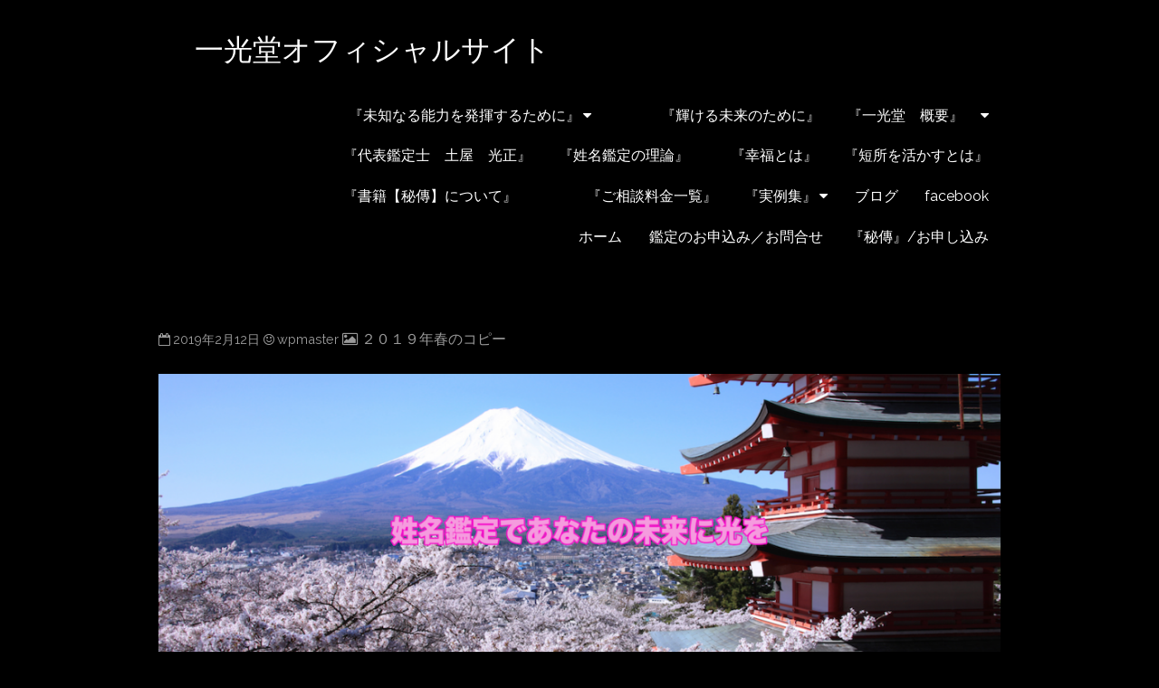

--- FILE ---
content_type: text/html; charset=UTF-8
request_url: https://ikkoudou-yamanashi.com/%EF%BC%92%EF%BC%90%EF%BC%91%EF%BC%99%E5%B9%B4%E6%98%A5%E3%81%AE%E3%82%B3%E3%83%92%E3%82%9A%E3%83%BC/
body_size: 68416
content:
<!DOCTYPE html>
<html dir="ltr" lang="ja" prefix="og: https://ogp.me/ns#">
<head>
<meta charset="UTF-8" >
<meta name="viewport" content="width=device-width, initial-scale=1">
<title>２０１９年春のコピー – 一光堂オフィシャルサイト </title>

		<!-- All in One SEO 4.9.3 - aioseo.com -->
	<meta name="robots" content="max-image-preview:large" />
	<meta name="author" content="wpmaster"/>
	<link rel="canonical" href="https://ikkoudou-yamanashi.com/%ef%bc%92%ef%bc%90%ef%bc%91%ef%bc%99%e5%b9%b4%e6%98%a5%e3%81%ae%e3%82%b3%e3%83%92%e3%82%9a%e3%83%bc/" />
	<meta name="generator" content="All in One SEO (AIOSEO) 4.9.3" />
		<meta property="og:locale" content="ja_JP" />
		<meta property="og:site_name" content="　 一光堂オフィシャルサイト　　　　　　 –" />
		<meta property="og:type" content="article" />
		<meta property="og:title" content="２０１９年春のコピー – 一光堂オフィシャルサイト " />
		<meta property="og:url" content="https://ikkoudou-yamanashi.com/%ef%bc%92%ef%bc%90%ef%bc%91%ef%bc%99%e5%b9%b4%e6%98%a5%e3%81%ae%e3%82%b3%e3%83%92%e3%82%9a%e3%83%bc/" />
		<meta property="article:published_time" content="2019-02-12T06:06:17+00:00" />
		<meta property="article:modified_time" content="2019-02-12T06:06:17+00:00" />
		<meta name="twitter:card" content="summary" />
		<meta name="twitter:title" content="２０１９年春のコピー – 一光堂オフィシャルサイト " />
		<script type="application/ld+json" class="aioseo-schema">
			{"@context":"https:\/\/schema.org","@graph":[{"@type":"BreadcrumbList","@id":"https:\/\/ikkoudou-yamanashi.com\/%ef%bc%92%ef%bc%90%ef%bc%91%ef%bc%99%e5%b9%b4%e6%98%a5%e3%81%ae%e3%82%b3%e3%83%92%e3%82%9a%e3%83%bc\/#breadcrumblist","itemListElement":[{"@type":"ListItem","@id":"https:\/\/ikkoudou-yamanashi.com#listItem","position":1,"name":"Home","item":"https:\/\/ikkoudou-yamanashi.com","nextItem":{"@type":"ListItem","@id":"https:\/\/ikkoudou-yamanashi.com\/%ef%bc%92%ef%bc%90%ef%bc%91%ef%bc%99%e5%b9%b4%e6%98%a5%e3%81%ae%e3%82%b3%e3%83%92%e3%82%9a%e3%83%bc\/#listItem","name":"\uff12\uff10\uff11\uff19\u5e74\u6625\u306e\u30b3\u30d2\u309a\u30fc"}},{"@type":"ListItem","@id":"https:\/\/ikkoudou-yamanashi.com\/%ef%bc%92%ef%bc%90%ef%bc%91%ef%bc%99%e5%b9%b4%e6%98%a5%e3%81%ae%e3%82%b3%e3%83%92%e3%82%9a%e3%83%bc\/#listItem","position":2,"name":"\uff12\uff10\uff11\uff19\u5e74\u6625\u306e\u30b3\u30d2\u309a\u30fc","previousItem":{"@type":"ListItem","@id":"https:\/\/ikkoudou-yamanashi.com#listItem","name":"Home"}}]},{"@type":"ItemPage","@id":"https:\/\/ikkoudou-yamanashi.com\/%ef%bc%92%ef%bc%90%ef%bc%91%ef%bc%99%e5%b9%b4%e6%98%a5%e3%81%ae%e3%82%b3%e3%83%92%e3%82%9a%e3%83%bc\/#itempage","url":"https:\/\/ikkoudou-yamanashi.com\/%ef%bc%92%ef%bc%90%ef%bc%91%ef%bc%99%e5%b9%b4%e6%98%a5%e3%81%ae%e3%82%b3%e3%83%92%e3%82%9a%e3%83%bc\/","name":"\uff12\uff10\uff11\uff19\u5e74\u6625\u306e\u30b3\u30d2\u309a\u30fc \u2013 \u4e00\u5149\u5802\u30aa\u30d5\u30a3\u30b7\u30e3\u30eb\u30b5\u30a4\u30c8","inLanguage":"ja","isPartOf":{"@id":"https:\/\/ikkoudou-yamanashi.com\/#website"},"breadcrumb":{"@id":"https:\/\/ikkoudou-yamanashi.com\/%ef%bc%92%ef%bc%90%ef%bc%91%ef%bc%99%e5%b9%b4%e6%98%a5%e3%81%ae%e3%82%b3%e3%83%92%e3%82%9a%e3%83%bc\/#breadcrumblist"},"author":{"@id":"https:\/\/ikkoudou-yamanashi.com\/author\/wpmaster\/#author"},"creator":{"@id":"https:\/\/ikkoudou-yamanashi.com\/author\/wpmaster\/#author"},"datePublished":"2019-02-12T15:06:17+09:00","dateModified":"2019-02-12T15:06:17+09:00"},{"@type":"Organization","@id":"https:\/\/ikkoudou-yamanashi.com\/#organization","name":"\u3000 \u4e00\u5149\u5802\u30aa\u30d5\u30a3\u30b7\u30e3\u30eb\u30b5\u30a4\u30c8\u3000\u3000\u3000\u3000\u3000\u3000","url":"https:\/\/ikkoudou-yamanashi.com\/"},{"@type":"Person","@id":"https:\/\/ikkoudou-yamanashi.com\/author\/wpmaster\/#author","url":"https:\/\/ikkoudou-yamanashi.com\/author\/wpmaster\/","name":"wpmaster","image":{"@type":"ImageObject","@id":"https:\/\/ikkoudou-yamanashi.com\/%ef%bc%92%ef%bc%90%ef%bc%91%ef%bc%99%e5%b9%b4%e6%98%a5%e3%81%ae%e3%82%b3%e3%83%92%e3%82%9a%e3%83%bc\/#authorImage","url":"https:\/\/secure.gravatar.com\/avatar\/81334c9092c4833a179f9cdc2686019f0f25c580d04cede39aa805eb7c27d011?s=96&d=mm&r=g","width":96,"height":96,"caption":"wpmaster"}},{"@type":"WebSite","@id":"https:\/\/ikkoudou-yamanashi.com\/#website","url":"https:\/\/ikkoudou-yamanashi.com\/","name":"\u3000 \u4e00\u5149\u5802\u30aa\u30d5\u30a3\u30b7\u30e3\u30eb\u30b5\u30a4\u30c8\u3000\u3000\u3000\u3000\u3000\u3000","inLanguage":"ja","publisher":{"@id":"https:\/\/ikkoudou-yamanashi.com\/#organization"}}]}
		</script>
		<!-- All in One SEO -->

<link rel='dns-prefetch' href='//code.typesquare.com' />
<link rel='dns-prefetch' href='//fonts.googleapis.com' />
<link rel="alternate" type="application/rss+xml" title="　 一光堂オフィシャルサイト　　　　　　 &raquo; フィード" href="https://ikkoudou-yamanashi.com/feed/" />
<link rel="alternate" type="application/rss+xml" title="　 一光堂オフィシャルサイト　　　　　　 &raquo; コメントフィード" href="https://ikkoudou-yamanashi.com/comments/feed/" />
<link rel="alternate" type="application/rss+xml" title="　 一光堂オフィシャルサイト　　　　　　 &raquo; ２０１９年春のコピー のコメントのフィード" href="https://ikkoudou-yamanashi.com/feed/?attachment_id=451" />
<link rel="alternate" title="oEmbed (JSON)" type="application/json+oembed" href="https://ikkoudou-yamanashi.com/wp-json/oembed/1.0/embed?url=https%3A%2F%2Fikkoudou-yamanashi.com%2F%25ef%25bc%2592%25ef%25bc%2590%25ef%25bc%2591%25ef%25bc%2599%25e5%25b9%25b4%25e6%2598%25a5%25e3%2581%25ae%25e3%2582%25b3%25e3%2583%2592%25e3%2582%259a%25e3%2583%25bc%2F" />
<link rel="alternate" title="oEmbed (XML)" type="text/xml+oembed" href="https://ikkoudou-yamanashi.com/wp-json/oembed/1.0/embed?url=https%3A%2F%2Fikkoudou-yamanashi.com%2F%25ef%25bc%2592%25ef%25bc%2590%25ef%25bc%2591%25ef%25bc%2599%25e5%25b9%25b4%25e6%2598%25a5%25e3%2581%25ae%25e3%2582%25b3%25e3%2583%2592%25e3%2582%259a%25e3%2583%25bc%2F&#038;format=xml" />
<style id='wp-img-auto-sizes-contain-inline-css' type='text/css'>
img:is([sizes=auto i],[sizes^="auto," i]){contain-intrinsic-size:3000px 1500px}
/*# sourceURL=wp-img-auto-sizes-contain-inline-css */
</style>
<style id='wp-emoji-styles-inline-css' type='text/css'>

	img.wp-smiley, img.emoji {
		display: inline !important;
		border: none !important;
		box-shadow: none !important;
		height: 1em !important;
		width: 1em !important;
		margin: 0 0.07em !important;
		vertical-align: -0.1em !important;
		background: none !important;
		padding: 0 !important;
	}
/*# sourceURL=wp-emoji-styles-inline-css */
</style>
<style id='wp-block-library-inline-css' type='text/css'>
:root{--wp-block-synced-color:#7a00df;--wp-block-synced-color--rgb:122,0,223;--wp-bound-block-color:var(--wp-block-synced-color);--wp-editor-canvas-background:#ddd;--wp-admin-theme-color:#007cba;--wp-admin-theme-color--rgb:0,124,186;--wp-admin-theme-color-darker-10:#006ba1;--wp-admin-theme-color-darker-10--rgb:0,107,160.5;--wp-admin-theme-color-darker-20:#005a87;--wp-admin-theme-color-darker-20--rgb:0,90,135;--wp-admin-border-width-focus:2px}@media (min-resolution:192dpi){:root{--wp-admin-border-width-focus:1.5px}}.wp-element-button{cursor:pointer}:root .has-very-light-gray-background-color{background-color:#eee}:root .has-very-dark-gray-background-color{background-color:#313131}:root .has-very-light-gray-color{color:#eee}:root .has-very-dark-gray-color{color:#313131}:root .has-vivid-green-cyan-to-vivid-cyan-blue-gradient-background{background:linear-gradient(135deg,#00d084,#0693e3)}:root .has-purple-crush-gradient-background{background:linear-gradient(135deg,#34e2e4,#4721fb 50%,#ab1dfe)}:root .has-hazy-dawn-gradient-background{background:linear-gradient(135deg,#faaca8,#dad0ec)}:root .has-subdued-olive-gradient-background{background:linear-gradient(135deg,#fafae1,#67a671)}:root .has-atomic-cream-gradient-background{background:linear-gradient(135deg,#fdd79a,#004a59)}:root .has-nightshade-gradient-background{background:linear-gradient(135deg,#330968,#31cdcf)}:root .has-midnight-gradient-background{background:linear-gradient(135deg,#020381,#2874fc)}:root{--wp--preset--font-size--normal:16px;--wp--preset--font-size--huge:42px}.has-regular-font-size{font-size:1em}.has-larger-font-size{font-size:2.625em}.has-normal-font-size{font-size:var(--wp--preset--font-size--normal)}.has-huge-font-size{font-size:var(--wp--preset--font-size--huge)}.has-text-align-center{text-align:center}.has-text-align-left{text-align:left}.has-text-align-right{text-align:right}.has-fit-text{white-space:nowrap!important}#end-resizable-editor-section{display:none}.aligncenter{clear:both}.items-justified-left{justify-content:flex-start}.items-justified-center{justify-content:center}.items-justified-right{justify-content:flex-end}.items-justified-space-between{justify-content:space-between}.screen-reader-text{border:0;clip-path:inset(50%);height:1px;margin:-1px;overflow:hidden;padding:0;position:absolute;width:1px;word-wrap:normal!important}.screen-reader-text:focus{background-color:#ddd;clip-path:none;color:#444;display:block;font-size:1em;height:auto;left:5px;line-height:normal;padding:15px 23px 14px;text-decoration:none;top:5px;width:auto;z-index:100000}html :where(.has-border-color){border-style:solid}html :where([style*=border-top-color]){border-top-style:solid}html :where([style*=border-right-color]){border-right-style:solid}html :where([style*=border-bottom-color]){border-bottom-style:solid}html :where([style*=border-left-color]){border-left-style:solid}html :where([style*=border-width]){border-style:solid}html :where([style*=border-top-width]){border-top-style:solid}html :where([style*=border-right-width]){border-right-style:solid}html :where([style*=border-bottom-width]){border-bottom-style:solid}html :where([style*=border-left-width]){border-left-style:solid}html :where(img[class*=wp-image-]){height:auto;max-width:100%}:where(figure){margin:0 0 1em}html :where(.is-position-sticky){--wp-admin--admin-bar--position-offset:var(--wp-admin--admin-bar--height,0px)}@media screen and (max-width:600px){html :where(.is-position-sticky){--wp-admin--admin-bar--position-offset:0px}}

/*# sourceURL=wp-block-library-inline-css */
</style><style id='global-styles-inline-css' type='text/css'>
:root{--wp--preset--aspect-ratio--square: 1;--wp--preset--aspect-ratio--4-3: 4/3;--wp--preset--aspect-ratio--3-4: 3/4;--wp--preset--aspect-ratio--3-2: 3/2;--wp--preset--aspect-ratio--2-3: 2/3;--wp--preset--aspect-ratio--16-9: 16/9;--wp--preset--aspect-ratio--9-16: 9/16;--wp--preset--color--black: #000000;--wp--preset--color--cyan-bluish-gray: #abb8c3;--wp--preset--color--white: #ffffff;--wp--preset--color--pale-pink: #f78da7;--wp--preset--color--vivid-red: #cf2e2e;--wp--preset--color--luminous-vivid-orange: #ff6900;--wp--preset--color--luminous-vivid-amber: #fcb900;--wp--preset--color--light-green-cyan: #7bdcb5;--wp--preset--color--vivid-green-cyan: #00d084;--wp--preset--color--pale-cyan-blue: #8ed1fc;--wp--preset--color--vivid-cyan-blue: #0693e3;--wp--preset--color--vivid-purple: #9b51e0;--wp--preset--gradient--vivid-cyan-blue-to-vivid-purple: linear-gradient(135deg,rgb(6,147,227) 0%,rgb(155,81,224) 100%);--wp--preset--gradient--light-green-cyan-to-vivid-green-cyan: linear-gradient(135deg,rgb(122,220,180) 0%,rgb(0,208,130) 100%);--wp--preset--gradient--luminous-vivid-amber-to-luminous-vivid-orange: linear-gradient(135deg,rgb(252,185,0) 0%,rgb(255,105,0) 100%);--wp--preset--gradient--luminous-vivid-orange-to-vivid-red: linear-gradient(135deg,rgb(255,105,0) 0%,rgb(207,46,46) 100%);--wp--preset--gradient--very-light-gray-to-cyan-bluish-gray: linear-gradient(135deg,rgb(238,238,238) 0%,rgb(169,184,195) 100%);--wp--preset--gradient--cool-to-warm-spectrum: linear-gradient(135deg,rgb(74,234,220) 0%,rgb(151,120,209) 20%,rgb(207,42,186) 40%,rgb(238,44,130) 60%,rgb(251,105,98) 80%,rgb(254,248,76) 100%);--wp--preset--gradient--blush-light-purple: linear-gradient(135deg,rgb(255,206,236) 0%,rgb(152,150,240) 100%);--wp--preset--gradient--blush-bordeaux: linear-gradient(135deg,rgb(254,205,165) 0%,rgb(254,45,45) 50%,rgb(107,0,62) 100%);--wp--preset--gradient--luminous-dusk: linear-gradient(135deg,rgb(255,203,112) 0%,rgb(199,81,192) 50%,rgb(65,88,208) 100%);--wp--preset--gradient--pale-ocean: linear-gradient(135deg,rgb(255,245,203) 0%,rgb(182,227,212) 50%,rgb(51,167,181) 100%);--wp--preset--gradient--electric-grass: linear-gradient(135deg,rgb(202,248,128) 0%,rgb(113,206,126) 100%);--wp--preset--gradient--midnight: linear-gradient(135deg,rgb(2,3,129) 0%,rgb(40,116,252) 100%);--wp--preset--font-size--small: 13px;--wp--preset--font-size--medium: 20px;--wp--preset--font-size--large: 36px;--wp--preset--font-size--x-large: 42px;--wp--preset--spacing--20: 0.44rem;--wp--preset--spacing--30: 0.67rem;--wp--preset--spacing--40: 1rem;--wp--preset--spacing--50: 1.5rem;--wp--preset--spacing--60: 2.25rem;--wp--preset--spacing--70: 3.38rem;--wp--preset--spacing--80: 5.06rem;--wp--preset--shadow--natural: 6px 6px 9px rgba(0, 0, 0, 0.2);--wp--preset--shadow--deep: 12px 12px 50px rgba(0, 0, 0, 0.4);--wp--preset--shadow--sharp: 6px 6px 0px rgba(0, 0, 0, 0.2);--wp--preset--shadow--outlined: 6px 6px 0px -3px rgb(255, 255, 255), 6px 6px rgb(0, 0, 0);--wp--preset--shadow--crisp: 6px 6px 0px rgb(0, 0, 0);}:where(.is-layout-flex){gap: 0.5em;}:where(.is-layout-grid){gap: 0.5em;}body .is-layout-flex{display: flex;}.is-layout-flex{flex-wrap: wrap;align-items: center;}.is-layout-flex > :is(*, div){margin: 0;}body .is-layout-grid{display: grid;}.is-layout-grid > :is(*, div){margin: 0;}:where(.wp-block-columns.is-layout-flex){gap: 2em;}:where(.wp-block-columns.is-layout-grid){gap: 2em;}:where(.wp-block-post-template.is-layout-flex){gap: 1.25em;}:where(.wp-block-post-template.is-layout-grid){gap: 1.25em;}.has-black-color{color: var(--wp--preset--color--black) !important;}.has-cyan-bluish-gray-color{color: var(--wp--preset--color--cyan-bluish-gray) !important;}.has-white-color{color: var(--wp--preset--color--white) !important;}.has-pale-pink-color{color: var(--wp--preset--color--pale-pink) !important;}.has-vivid-red-color{color: var(--wp--preset--color--vivid-red) !important;}.has-luminous-vivid-orange-color{color: var(--wp--preset--color--luminous-vivid-orange) !important;}.has-luminous-vivid-amber-color{color: var(--wp--preset--color--luminous-vivid-amber) !important;}.has-light-green-cyan-color{color: var(--wp--preset--color--light-green-cyan) !important;}.has-vivid-green-cyan-color{color: var(--wp--preset--color--vivid-green-cyan) !important;}.has-pale-cyan-blue-color{color: var(--wp--preset--color--pale-cyan-blue) !important;}.has-vivid-cyan-blue-color{color: var(--wp--preset--color--vivid-cyan-blue) !important;}.has-vivid-purple-color{color: var(--wp--preset--color--vivid-purple) !important;}.has-black-background-color{background-color: var(--wp--preset--color--black) !important;}.has-cyan-bluish-gray-background-color{background-color: var(--wp--preset--color--cyan-bluish-gray) !important;}.has-white-background-color{background-color: var(--wp--preset--color--white) !important;}.has-pale-pink-background-color{background-color: var(--wp--preset--color--pale-pink) !important;}.has-vivid-red-background-color{background-color: var(--wp--preset--color--vivid-red) !important;}.has-luminous-vivid-orange-background-color{background-color: var(--wp--preset--color--luminous-vivid-orange) !important;}.has-luminous-vivid-amber-background-color{background-color: var(--wp--preset--color--luminous-vivid-amber) !important;}.has-light-green-cyan-background-color{background-color: var(--wp--preset--color--light-green-cyan) !important;}.has-vivid-green-cyan-background-color{background-color: var(--wp--preset--color--vivid-green-cyan) !important;}.has-pale-cyan-blue-background-color{background-color: var(--wp--preset--color--pale-cyan-blue) !important;}.has-vivid-cyan-blue-background-color{background-color: var(--wp--preset--color--vivid-cyan-blue) !important;}.has-vivid-purple-background-color{background-color: var(--wp--preset--color--vivid-purple) !important;}.has-black-border-color{border-color: var(--wp--preset--color--black) !important;}.has-cyan-bluish-gray-border-color{border-color: var(--wp--preset--color--cyan-bluish-gray) !important;}.has-white-border-color{border-color: var(--wp--preset--color--white) !important;}.has-pale-pink-border-color{border-color: var(--wp--preset--color--pale-pink) !important;}.has-vivid-red-border-color{border-color: var(--wp--preset--color--vivid-red) !important;}.has-luminous-vivid-orange-border-color{border-color: var(--wp--preset--color--luminous-vivid-orange) !important;}.has-luminous-vivid-amber-border-color{border-color: var(--wp--preset--color--luminous-vivid-amber) !important;}.has-light-green-cyan-border-color{border-color: var(--wp--preset--color--light-green-cyan) !important;}.has-vivid-green-cyan-border-color{border-color: var(--wp--preset--color--vivid-green-cyan) !important;}.has-pale-cyan-blue-border-color{border-color: var(--wp--preset--color--pale-cyan-blue) !important;}.has-vivid-cyan-blue-border-color{border-color: var(--wp--preset--color--vivid-cyan-blue) !important;}.has-vivid-purple-border-color{border-color: var(--wp--preset--color--vivid-purple) !important;}.has-vivid-cyan-blue-to-vivid-purple-gradient-background{background: var(--wp--preset--gradient--vivid-cyan-blue-to-vivid-purple) !important;}.has-light-green-cyan-to-vivid-green-cyan-gradient-background{background: var(--wp--preset--gradient--light-green-cyan-to-vivid-green-cyan) !important;}.has-luminous-vivid-amber-to-luminous-vivid-orange-gradient-background{background: var(--wp--preset--gradient--luminous-vivid-amber-to-luminous-vivid-orange) !important;}.has-luminous-vivid-orange-to-vivid-red-gradient-background{background: var(--wp--preset--gradient--luminous-vivid-orange-to-vivid-red) !important;}.has-very-light-gray-to-cyan-bluish-gray-gradient-background{background: var(--wp--preset--gradient--very-light-gray-to-cyan-bluish-gray) !important;}.has-cool-to-warm-spectrum-gradient-background{background: var(--wp--preset--gradient--cool-to-warm-spectrum) !important;}.has-blush-light-purple-gradient-background{background: var(--wp--preset--gradient--blush-light-purple) !important;}.has-blush-bordeaux-gradient-background{background: var(--wp--preset--gradient--blush-bordeaux) !important;}.has-luminous-dusk-gradient-background{background: var(--wp--preset--gradient--luminous-dusk) !important;}.has-pale-ocean-gradient-background{background: var(--wp--preset--gradient--pale-ocean) !important;}.has-electric-grass-gradient-background{background: var(--wp--preset--gradient--electric-grass) !important;}.has-midnight-gradient-background{background: var(--wp--preset--gradient--midnight) !important;}.has-small-font-size{font-size: var(--wp--preset--font-size--small) !important;}.has-medium-font-size{font-size: var(--wp--preset--font-size--medium) !important;}.has-large-font-size{font-size: var(--wp--preset--font-size--large) !important;}.has-x-large-font-size{font-size: var(--wp--preset--font-size--x-large) !important;}
/*# sourceURL=global-styles-inline-css */
</style>

<style id='classic-theme-styles-inline-css' type='text/css'>
/*! This file is auto-generated */
.wp-block-button__link{color:#fff;background-color:#32373c;border-radius:9999px;box-shadow:none;text-decoration:none;padding:calc(.667em + 2px) calc(1.333em + 2px);font-size:1.125em}.wp-block-file__button{background:#32373c;color:#fff;text-decoration:none}
/*# sourceURL=/wp-includes/css/classic-themes.min.css */
</style>
<link rel='stylesheet' id='contact-form-7-css' href='https://ikkoudou-yamanashi.com/wp/wp-content/plugins/contact-form-7/includes/css/styles.css?ver=6.1.4' type='text/css' media='all' />
<link rel='stylesheet' id='tcd-maps-css' href='https://ikkoudou-yamanashi.com/wp/wp-content/plugins/tcd-google-maps/admin.css?ver=6.9' type='text/css' media='all' />
<link rel='stylesheet' id='megamenu-css' href='https://ikkoudou-yamanashi.com/wp/wp-content/uploads/maxmegamenu/style.css?ver=0dd2ea' type='text/css' media='all' />
<link rel='stylesheet' id='dashicons-css' href='https://ikkoudou-yamanashi.com/wp/wp-includes/css/dashicons.min.css?ver=6.9' type='text/css' media='all' />
<link rel='stylesheet' id='birdfield-google-font-css' href='//fonts.googleapis.com/css?family=Raleway' type='text/css' media='all' />
<link rel='stylesheet' id='birdfield-css' href='https://ikkoudou-yamanashi.com/wp/wp-content/themes/birdfield/style.css?ver=6.9' type='text/css' media='all' />
<style id='birdfield-inline-css' type='text/css'>

			/* Custom Text Color */
			.wrapper,
			.home #content #blog ul.article .hentry .entry-header .entry-title,
			.archive #content ul.list li a .entry-content,
			.search #content ul.list li a .entry-content {
				color: #ffffff;
			}
		

			/* Custom Link Color */
			a,
			#content .pagination a.page-numbers,
			#content .pagination .more-link,
			#content .hentry .page-links,
			#content .hentry .page-links a span,
			.home #content #news ul.article li .entry-header .entry-title,
			.archive #content ul.list li .entry-header .entry-title,
			.search #content ul.list li .entry-header .entry-title {
				color: #ffffff;
			}

			#content .pagination a.page-numbers,
			#content .pagination .current,
			#content .hentry .page-links span,
			#content .hentry .page-links a span {
				border-color: #ffffff;
			}

			#content .pagination .current,
			#content .hentry .page-links span {
				background-color: #ffffff;
			}
		

			/* Custom Header, Footer Background Color */
			#header,
			#footer,
			#widget-area,
			.home #content #blog ul.article .hentry.sticky i span {
				background-color: #000000;
			}

			#header.mini {
				background-color: rgba( 0, 0, 0, 0.9 );
			}

			#content .hentry .entry-header .entry-title,
			#content .hentry .content-header .content-title,
			.home #about .widget h3,
			.home #content h2,
			.home #content #blog ul.article .hentry.sticky .entry-header .entry-title,
			.blog #content #blog ul.article .hentry.sticky .entry-header .entry-title,
			#content h1,
			#content h2,
			#content h3,
			#content h4,
			#content h5,
			#content h6,
			#content #comments ol.commentlist li.pingback.bypostauthor .comment-author,
			#content #comments ol.commentlist li.comment.bypostauthor .comment-author,
			#widget-area .widget #wp-calendar tbody th a,
			#widget-area .widget #wp-calendar tbody td a {
				color: #000000;
			}

			#content h2,
			#content h3 {
				border-color: #000000;
			}

			@media screen and (min-width: 930px) {
				#menu-wrapper .menu ul#menu-primary-items li a:hover {
					color: #000000;
				}

				#menu-wrapper .menu ul#menu-primary-items li ul li a:hover {
					border-color: #000000;
				}

				#menu-wrapper .menu ul#menu-primary-items li ul li a {
					background-color: #000000;
				}
			}
		
/*# sourceURL=birdfield-inline-css */
</style>
<script type="text/javascript" src="https://ikkoudou-yamanashi.com/wp/wp-includes/js/jquery/jquery.min.js?ver=3.7.1" id="jquery-core-js"></script>
<script type="text/javascript" src="https://ikkoudou-yamanashi.com/wp/wp-includes/js/jquery/jquery-migrate.min.js?ver=3.4.1" id="jquery-migrate-js"></script>
<script type="text/javascript" src="//code.typesquare.com/static/ZDbTe4IzCko%253D/ts307f.js?fadein=0&amp;ver=2.0.4" id="typesquare_std-js"></script>
<script type="text/javascript" src="https://ikkoudou-yamanashi.com/wp/wp-includes/js/imagesloaded.min.js?ver=5.0.0" id="imagesloaded-js"></script>
<script type="text/javascript" src="https://ikkoudou-yamanashi.com/wp/wp-includes/js/masonry.min.js?ver=4.2.2" id="masonry-js"></script>
<script type="text/javascript" src="https://ikkoudou-yamanashi.com/wp/wp-includes/js/jquery/jquery.masonry.min.js?ver=3.1.2b" id="jquery-masonry-js"></script>
<script type="text/javascript" src="https://ikkoudou-yamanashi.com/wp/wp-content/themes/birdfield/js/jquery.tile.js?ver=1.1.2" id="jquerytile-js"></script>
<script type="text/javascript" src="https://ikkoudou-yamanashi.com/wp/wp-content/themes/birdfield/js/birdfield.js?ver=1.12" id="birdfield-js"></script>
<link rel="https://api.w.org/" href="https://ikkoudou-yamanashi.com/wp-json/" /><link rel="alternate" title="JSON" type="application/json" href="https://ikkoudou-yamanashi.com/wp-json/wp/v2/media/451" /><link rel="EditURI" type="application/rsd+xml" title="RSD" href="https://ikkoudou-yamanashi.com/wp/xmlrpc.php?rsd" />
<meta name="generator" content="WordPress 6.9" />
<link rel='shortlink' href='https://ikkoudou-yamanashi.com/?p=451' />
<style type="text/css" id="custom-background-css">
	body.custom-background.home #content #news,
	body.custom-background.home #content #blog,
	body.custom-background .wrapper {
		background-color: #000000;		}
</style>
<link rel="icon" href="https://ikkoudou-yamanashi.com/wp/wp-content/uploads/2019/10/cropped-rogo-1-32x32.jpg" sizes="32x32" />
<link rel="icon" href="https://ikkoudou-yamanashi.com/wp/wp-content/uploads/2019/10/cropped-rogo-1-192x192.jpg" sizes="192x192" />
<link rel="apple-touch-icon" href="https://ikkoudou-yamanashi.com/wp/wp-content/uploads/2019/10/cropped-rogo-1-180x180.jpg" />
<meta name="msapplication-TileImage" content="https://ikkoudou-yamanashi.com/wp/wp-content/uploads/2019/10/cropped-rogo-1-270x270.jpg" />
<style type="text/css">
#site-title a {
    background-image: url("http://ikkoudou-yamanashi.com/wp/wp-content/uploads/2018/03/rogo-top.jpg");
    background-position: left top;
    background-repeat: no-repeat;
    background-size: contain;
    display: block;
    height: 0;
    overflow: hidden;
    line-height: 80px;
}
</style>
<style type="text/css">/** Mega Menu CSS: fs **/</style>
</head>
<body class="attachment wp-singular attachment-template-default single single-attachment postid-451 attachmentid-451 attachment-png custom-background wp-theme-birdfield">

<div class="wrapper fixed-header">

	<header id="header">
		<div class="container">
			<div id="branding">
								<div id="site-title">
					<a href="https://ikkoudou-yamanashi.com/" title="　 一光堂オフィシャルサイト　　　　　　" rel="home">　 一光堂オフィシャルサイト　　　　　　</a>
				</div>
				<p id="site-description"></p>
			</div>

			<nav id="menu-wrapper">
				<div class="menu"><button id="small-menu" type="button"><span class="icon"></span></button><ul id="menu-primary-items" class=""><li id="menu-item-1531" class="menu-item menu-item-type-post_type menu-item-object-page menu-item-has-children menu-item-1531"><a href="https://ikkoudou-yamanashi.com/%e3%80%8e%e6%9c%aa%e7%9f%a5%e3%81%aa%e3%82%8b%e8%83%bd%e5%8a%9b%e3%82%92%e7%99%ba%e6%8f%ae%e3%81%99%e3%82%8b%e3%81%9f%e3%82%81%e3%81%ab%e3%80%8fa/">『未知なる能力を発揮するために』</a>
<ul class="sub-menu">
	<li id="menu-item-68330" class="menu-item menu-item-type-post_type menu-item-object-page menu-item-home menu-item-68330"><a href="https://ikkoudou-yamanashi.com/">「己を知る」</a></li>
	<li id="menu-item-68325" class="menu-item menu-item-type-post_type menu-item-object-page menu-item-68325"><a href="https://ikkoudou-yamanashi.com/%e3%80%8c%e5%88%86%e5%b2%90%e7%82%b9%e3%80%8d/">「分岐点」</a></li>
	<li id="menu-item-68321" class="menu-item menu-item-type-post_type menu-item-object-page menu-item-68321"><a href="https://ikkoudou-yamanashi.com/%e3%80%8c%e8%b6%b3%e8%b7%a1%e3%80%8d/">「足跡」</a></li>
	<li id="menu-item-68317" class="menu-item menu-item-type-post_type menu-item-object-page menu-item-68317"><a href="https://ikkoudou-yamanashi.com/%e3%80%8c%e4%ba%ba%e3%81%93%e3%81%9d%e4%ba%ba%e3%81%ae%e9%8f%a1%e3%80%8d/">「人こそ人の鏡」</a></li>
	<li id="menu-item-68313" class="menu-item menu-item-type-post_type menu-item-object-page menu-item-68313"><a href="https://ikkoudou-yamanashi.com/%e3%80%8c%e9%81%b8%e6%8a%9e%e3%80%8d/">「選択」</a></li>
	<li id="menu-item-68309" class="menu-item menu-item-type-post_type menu-item-object-page menu-item-68309"><a href="https://ikkoudou-yamanashi.com/%e3%80%8c%e6%99%82%e3%81%ae%e6%b5%81%e3%82%8c%e3%80%8d-2/">「時の流れ」</a></li>
	<li id="menu-item-68305" class="menu-item menu-item-type-post_type menu-item-object-page menu-item-68305"><a href="https://ikkoudou-yamanashi.com/%e3%80%8c%e6%99%82%e3%81%ae%e6%b5%81%e3%82%8c%e3%80%8d/">「時の流れ」</a></li>
	<li id="menu-item-68299" class="menu-item menu-item-type-post_type menu-item-object-page menu-item-68299"><a href="https://ikkoudou-yamanashi.com/%e3%80%8c%e8%a6%8b%e6%a0%84%e3%80%80%e6%89%b9%e5%88%a4%e3%80%80%e5%90%a6%e5%ae%9a%e3%80%8d-2/">「見栄　批判　否定」</a></li>
	<li id="menu-item-68294" class="menu-item menu-item-type-post_type menu-item-object-page menu-item-68294"><a href="https://ikkoudou-yamanashi.com/%e3%80%8c%e8%a6%8b%e6%a0%84%e3%80%80%e6%89%b9%e5%88%a4%e3%80%80%e5%90%a6%e5%ae%9a%e3%80%8d/">「見栄　批判　否定」</a></li>
	<li id="menu-item-68290" class="menu-item menu-item-type-post_type menu-item-object-page menu-item-68290"><a href="https://ikkoudou-yamanashi.com/%e3%80%8c%e5%8b%9d%e8%b2%a0%e3%80%8d-2/">「勝負」</a></li>
	<li id="menu-item-68286" class="menu-item menu-item-type-post_type menu-item-object-page menu-item-68286"><a href="https://ikkoudou-yamanashi.com/%e3%80%8c%e5%8b%9d%e8%b2%a0%e3%80%8d/">「勝負」</a></li>
	<li id="menu-item-68223" class="menu-item menu-item-type-post_type menu-item-object-page menu-item-68223"><a href="https://ikkoudou-yamanashi.com/%e8%ac%b9%e8%b3%80%e6%96%b0%e5%b9%b4/">謹賀新年</a></li>
	<li id="menu-item-68200" class="menu-item menu-item-type-post_type menu-item-object-page menu-item-68200"><a href="https://ikkoudou-yamanashi.com/%e3%80%90%e6%84%9f%e8%ac%9d%e3%80%91/">【感謝】</a></li>
	<li id="menu-item-68196" class="menu-item menu-item-type-post_type menu-item-object-page menu-item-68196"><a href="https://ikkoudou-yamanashi.com/%e3%80%90%e9%81%8b%e5%91%bd%e3%82%92%e6%8e%b4%e3%82%80%e3%83%81%e3%83%a3%e3%83%b3%e3%82%b9%e3%80%91/">【運命を掴むチャンス】</a></li>
	<li id="menu-item-68193" class="menu-item menu-item-type-post_type menu-item-object-page menu-item-68193"><a href="https://ikkoudou-yamanashi.com/%e3%80%90%e6%af%94%e8%bc%83%e3%80%91/">【比較】</a></li>
	<li id="menu-item-68187" class="menu-item menu-item-type-post_type menu-item-object-page menu-item-68187"><a href="https://ikkoudou-yamanashi.com/%e3%80%90%e5%bf%83%e6%8e%9b%e3%81%91%e3%80%91/">【心掛け】</a></li>
	<li id="menu-item-68181" class="menu-item menu-item-type-post_type menu-item-object-page menu-item-68181"><a href="https://ikkoudou-yamanashi.com/%e3%80%90%e6%86%8e%e3%81%97%e3%81%bf%e3%83%bb%e5%ab%89%e5%a6%ac%e3%83%bb%e6%81%a8%e3%81%bf%e3%80%91/">【憎しみ・嫉妬・恨み】</a></li>
	<li id="menu-item-68178" class="menu-item menu-item-type-post_type menu-item-object-page menu-item-68178"><a href="https://ikkoudou-yamanashi.com/%e3%80%90%e5%bf%83%e3%81%ae%e8%a8%b4%e3%81%88%e3%80%91/">【心の訴え】</a></li>
	<li id="menu-item-68173" class="menu-item menu-item-type-post_type menu-item-object-page menu-item-68173"><a href="https://ikkoudou-yamanashi.com/%e3%80%90%e7%b7%8f%e3%81%a6%e3%82%92%e8%a6%8b%e6%a5%b5%e3%82%81%e3%82%8b%e3%80%91/">【総てを見極める】</a></li>
	<li id="menu-item-68168" class="menu-item menu-item-type-post_type menu-item-object-page menu-item-68168"><a href="https://ikkoudou-yamanashi.com/%e3%80%90%e4%b9%b1%e3%82%8c%e3%81%9f%e5%bf%83%e3%80%91/">【乱れた心】</a></li>
	<li id="menu-item-68163" class="menu-item menu-item-type-post_type menu-item-object-page menu-item-68163"><a href="https://ikkoudou-yamanashi.com/%e3%80%90%e7%b4%a0%e6%99%b4%e3%82%89%e3%81%97%e3%81%84%e8%a8%80%e8%91%89%e3%83%bb%e6%95%99%e3%81%88%e3%80%91/">【素晴らしい言葉・教え】</a></li>
	<li id="menu-item-68097" class="menu-item menu-item-type-post_type menu-item-object-page menu-item-68097"><a href="https://ikkoudou-yamanashi.com/%e3%80%8c%e7%9b%b4%e8%a6%b3%e3%80%8d/">「直観」</a></li>
	<li id="menu-item-68091" class="menu-item menu-item-type-post_type menu-item-object-page menu-item-68091"><a href="https://ikkoudou-yamanashi.com/%e3%80%8e%e8%bc%9d%e3%81%8d%e3%80%8f/">『輝き』</a></li>
	<li id="menu-item-68084" class="menu-item menu-item-type-post_type menu-item-object-page menu-item-68084"><a href="https://ikkoudou-yamanashi.com/%e8%ac%b9%e8%b3%80%e6%96%b0%e5%b9%b4/">謹賀新年</a></li>
	<li id="menu-item-68068" class="menu-item menu-item-type-post_type menu-item-object-page menu-item-68068"><a href="https://ikkoudou-yamanashi.com/%e3%80%90%e8%a9%a6%e3%81%97%e3%81%a6%e8%a6%8b%e3%82%8b%e3%80%91/">【試してみる】</a></li>
	<li id="menu-item-68064" class="menu-item menu-item-type-post_type menu-item-object-page menu-item-68064"><a href="https://ikkoudou-yamanashi.com/%e3%80%90%e5%bf%b5%e3%80%91%e3%81%ae%e5%8a%9b/">【念】の力</a></li>
	<li id="menu-item-68048" class="menu-item menu-item-type-post_type menu-item-object-page menu-item-68048"><a href="https://ikkoudou-yamanashi.com/%e3%80%90%e6%80%9d%e3%81%84%e3%81%ae%e5%8a%9b%e3%80%91/">【思いの力】</a></li>
	<li id="menu-item-68031" class="menu-item menu-item-type-post_type menu-item-object-page menu-item-68031"><a href="https://ikkoudou-yamanashi.com/%e3%80%90%e5%bf%83%e3%80%91/">【心】</a></li>
	<li id="menu-item-68008" class="menu-item menu-item-type-post_type menu-item-object-page menu-item-68008"><a href="https://ikkoudou-yamanashi.com/%e3%80%90%e6%b8%85%e3%80%85%e3%81%97%e3%81%84%e6%9c%9d%e3%80%91/">【清々しい朝】</a></li>
	<li id="menu-item-68006" class="menu-item menu-item-type-post_type menu-item-object-page menu-item-68006"><a href="https://ikkoudou-yamanashi.com/%e3%80%90%e5%a5%bd%e3%81%8d%e3%81%aa%e4%ba%8b%e3%80%91no%ef%bc%93-2/">【好きな事】NO６</a></li>
	<li id="menu-item-68001" class="menu-item menu-item-type-post_type menu-item-object-page menu-item-68001"><a href="https://ikkoudou-yamanashi.com/%e3%80%90%e5%a5%bd%e3%81%8d%e3%81%aa%e4%ba%8b%e3%80%91no2/">【好きな事】NO５</a></li>
	<li id="menu-item-67995" class="menu-item menu-item-type-post_type menu-item-object-page menu-item-67995"><a href="https://ikkoudou-yamanashi.com/%e3%80%90%e5%a5%bd%e3%81%8d%e3%81%aa%e4%ba%8b%e3%80%91no%ef%bc%91-2/">【好きな事】NO４</a></li>
	<li id="menu-item-67992" class="menu-item menu-item-type-post_type menu-item-object-page menu-item-67992"><a href="https://ikkoudou-yamanashi.com/%e3%80%90%e5%a5%bd%e3%81%8d%e3%81%aa%e4%ba%8b%e3%80%91no%ef%bc%93/">【好きな事】NO３</a></li>
	<li id="menu-item-67975" class="menu-item menu-item-type-post_type menu-item-object-page menu-item-67975"><a href="https://ikkoudou-yamanashi.com/%e3%80%90%e5%a5%bd%e3%81%8d%e3%81%aa%e4%ba%8b%e3%80%91no%ef%bc%92/">【好きな事】NO２</a></li>
	<li id="menu-item-67971" class="menu-item menu-item-type-post_type menu-item-object-page menu-item-67971"><a href="https://ikkoudou-yamanashi.com/%e3%80%90%e5%a5%bd%e3%81%8d%e3%81%aa%e4%ba%8b%e3%80%91no%ef%bc%91/">【好きな事】NO１</a></li>
	<li id="menu-item-67881" class="menu-item menu-item-type-post_type menu-item-object-page menu-item-67881"><a href="https://ikkoudou-yamanashi.com/%e8%bf%8e%e6%98%a5/">迎春</a></li>
	<li id="menu-item-67851" class="menu-item menu-item-type-post_type menu-item-object-page menu-item-67851"><a href="https://ikkoudou-yamanashi.com/%e3%80%90%e6%80%9d%e3%81%84%e3%81%a8%e5%bf%83%e3%80%91no%ef%bc%94/">【思いと心】NO４</a></li>
	<li id="menu-item-67848" class="menu-item menu-item-type-post_type menu-item-object-page menu-item-67848"><a href="https://ikkoudou-yamanashi.com/%e3%80%90%e6%80%9d%e3%81%84%e3%81%a8%e5%bf%83%e3%80%91no%ef%bc%93/">【思いと心】NO３</a></li>
	<li id="menu-item-67845" class="menu-item menu-item-type-post_type menu-item-object-page menu-item-67845"><a href="https://ikkoudou-yamanashi.com/%e3%80%90%e6%80%9d%e3%81%84%e3%81%a8%e5%bf%83%e3%80%91no%ef%bc%92/">【思いと心】NO２</a></li>
	<li id="menu-item-67841" class="menu-item menu-item-type-post_type menu-item-object-page menu-item-67841"><a href="https://ikkoudou-yamanashi.com/%e3%80%90%e6%80%9d%e3%81%84%e3%81%a8%e5%bf%83%e3%80%91no%ef%bc%91/">【思いと心】NO１</a></li>
	<li id="menu-item-67838" class="menu-item menu-item-type-post_type menu-item-object-page menu-item-67838"><a href="https://ikkoudou-yamanashi.com/%e3%80%90%e6%a5%bd%e3%81%97%e3%81%84%e4%ba%ba%e7%94%9f%e3%80%91/">【楽しい人生】</a></li>
	<li id="menu-item-67835" class="menu-item menu-item-type-post_type menu-item-object-page menu-item-67835"><a href="https://ikkoudou-yamanashi.com/%e3%80%90%e5%9f%b7%e7%9d%80%e3%80%91no%ef%bc%92/">【執着】NO２</a></li>
	<li id="menu-item-67709" class="menu-item menu-item-type-post_type menu-item-object-page menu-item-67709"><a href="https://ikkoudou-yamanashi.com/%e3%80%90%e6%8d%89%e3%81%88%e6%96%b9%e3%80%91/">【捉え方】</a></li>
	<li id="menu-item-67686" class="menu-item menu-item-type-post_type menu-item-object-page menu-item-67686"><a href="https://ikkoudou-yamanashi.com/%e5%89%8d%e3%81%ab%e9%80%b2%e3%82%80/">【前に進む】</a></li>
	<li id="menu-item-67683" class="menu-item menu-item-type-post_type menu-item-object-page menu-item-67683"><a href="https://ikkoudou-yamanashi.com/%e6%9c%9b%e3%81%bf/">【望み】</a></li>
	<li id="menu-item-67672" class="menu-item menu-item-type-post_type menu-item-object-page menu-item-67672"><a href="https://ikkoudou-yamanashi.com/%e3%80%90%e9%8f%a1%e3%81%ae%e3%81%94%e3%81%a8%e3%81%8f%e3%80%91/">【鏡のごとく】</a></li>
	<li id="menu-item-67667" class="menu-item menu-item-type-post_type menu-item-object-page menu-item-67667"><a href="https://ikkoudou-yamanashi.com/%e3%80%90%e5%a4%89%e4%ba%ba%e3%80%91/">【変わり者】</a></li>
	<li id="menu-item-67553" class="menu-item menu-item-type-post_type menu-item-object-page menu-item-67553"><a href="https://ikkoudou-yamanashi.com/%e8%bf%8e%e6%98%a5/">迎春</a></li>
	<li id="menu-item-67336" class="menu-item menu-item-type-post_type menu-item-object-page menu-item-67336"><a href="https://ikkoudou-yamanashi.com/%e3%80%90%e5%bf%83%e3%81%ae%e6%8c%81%e3%81%a1%e6%96%b9%e3%80%91no%ef%bc%96/">【心の持ち方】NO６</a></li>
	<li id="menu-item-67142" class="menu-item menu-item-type-post_type menu-item-object-page menu-item-67142"><a href="https://ikkoudou-yamanashi.com/%e3%80%90%e5%bf%83%e3%81%ae%e6%8c%81%e3%81%a1%e6%96%b9%e3%80%91no%ef%bc%95/">【心の持ち方】NO５</a></li>
	<li id="menu-item-67138" class="menu-item menu-item-type-post_type menu-item-object-page menu-item-67138"><a href="https://ikkoudou-yamanashi.com/%e3%80%90%e5%bf%83%e3%81%ae%e6%8c%81%e3%81%a1%e6%96%b9%e3%80%91no%ef%bc%94/">【心の持ち方】NO４</a></li>
	<li id="menu-item-67125" class="menu-item menu-item-type-post_type menu-item-object-page menu-item-67125"><a href="https://ikkoudou-yamanashi.com/%e3%80%90%e5%bf%83%e3%81%ae%e6%8c%81%e3%81%a1%e6%96%b9%e3%80%91no%ef%bc%93/">【心の持ち方】NO３</a></li>
	<li id="menu-item-67059" class="menu-item menu-item-type-post_type menu-item-object-page menu-item-67059"><a href="https://ikkoudou-yamanashi.com/%e3%80%90%e5%bf%83%e3%81%ae%e6%8c%81%e3%81%a1%e6%96%b9%e3%80%91/">【心の持ち方】NO２</a></li>
	<li id="menu-item-67049" class="menu-item menu-item-type-post_type menu-item-object-page menu-item-67049"><a href="https://ikkoudou-yamanashi.com/%e5%bf%83%e3%81%ae%e6%8c%81%e3%81%a1%e6%96%b9%e3%80%80no%ef%bc%91-2/">【心の持ち方】NO１</a></li>
	<li id="menu-item-66999" class="menu-item menu-item-type-post_type menu-item-object-page menu-item-66999"><a href="https://ikkoudou-yamanashi.com/%e8%ab%a6%e3%82%81%e3%81%aa%e3%81%84/">諦めない</a></li>
	<li id="menu-item-66973" class="menu-item menu-item-type-post_type menu-item-object-page menu-item-66973"><a href="https://ikkoudou-yamanashi.com/%e7%9f%ad%e6%89%80%e3%80%80no%ef%bc%91%ef%bc%94/">短所　NO１４</a></li>
	<li id="menu-item-66969" class="menu-item menu-item-type-post_type menu-item-object-page menu-item-66969"><a href="https://ikkoudou-yamanashi.com/%e7%9f%ad%e6%89%80%e3%80%80no%ef%bc%91%ef%bc%93/">短所　NO１３</a></li>
	<li id="menu-item-66966" class="menu-item menu-item-type-post_type menu-item-object-page menu-item-66966"><a href="https://ikkoudou-yamanashi.com/%e7%9f%ad%e6%89%80%e3%80%80no%ef%bc%91%ef%bc%92/">短所　NO１２</a></li>
	<li id="menu-item-66961" class="menu-item menu-item-type-post_type menu-item-object-page menu-item-66961"><a href="https://ikkoudou-yamanashi.com/%e7%9f%ad%e6%89%80%e3%80%80no%ef%bc%91%ef%bc%91/">短所　NO１１</a></li>
	<li id="menu-item-66958" class="menu-item menu-item-type-post_type menu-item-object-page menu-item-66958"><a href="https://ikkoudou-yamanashi.com/%e7%9f%ad%e6%89%80%e3%80%80no%ef%bc%91%ef%bc%90/">短所　NO１０</a></li>
	<li id="menu-item-66942" class="menu-item menu-item-type-post_type menu-item-object-page menu-item-66942"><a href="https://ikkoudou-yamanashi.com/%e7%9f%ad%e6%89%80%e3%80%80no%ef%bc%99/">短所　NO９</a></li>
	<li id="menu-item-66939" class="menu-item menu-item-type-post_type menu-item-object-page menu-item-66939"><a href="https://ikkoudou-yamanashi.com/%e7%9f%ad%e6%89%80%e3%80%80no%ef%bc%98-2/">短所　NO８</a></li>
	<li id="menu-item-66936" class="menu-item menu-item-type-post_type menu-item-object-page menu-item-66936"><a href="https://ikkoudou-yamanashi.com/%e7%9f%ad%e6%89%80%e3%80%80no%ef%bc%97/">短所　NO７</a></li>
	<li id="menu-item-66931" class="menu-item menu-item-type-post_type menu-item-object-page menu-item-66931"><a href="https://ikkoudou-yamanashi.com/__trashed-3/">≪迎春≫２</a></li>
	<li id="menu-item-66894" class="menu-item menu-item-type-post_type menu-item-object-page menu-item-66894"><a href="https://ikkoudou-yamanashi.com/%e7%9f%ad%e6%89%80%e3%80%80no%ef%bc%96-2/">短所　NO６</a></li>
	<li id="menu-item-66883" class="menu-item menu-item-type-post_type menu-item-object-page menu-item-66883"><a href="https://ikkoudou-yamanashi.com/%e7%9f%ad%e6%89%80%e3%80%80no%ef%bc%95-2/">短所　NO５</a></li>
	<li id="menu-item-66814" class="menu-item menu-item-type-post_type menu-item-object-page menu-item-66814"><a href="https://ikkoudou-yamanashi.com/%e7%9f%ad%e6%89%80%e3%80%80no%ef%bc%94-2/">短所　NO４</a></li>
	<li id="menu-item-66812" class="menu-item menu-item-type-post_type menu-item-object-page menu-item-66812"><a href="https://ikkoudou-yamanashi.com/%e7%9f%ad%e6%89%80%e3%80%80no%ef%bc%93-2/">短所　NO３</a></li>
	<li id="menu-item-66803" class="menu-item menu-item-type-post_type menu-item-object-page menu-item-66803"><a href="https://ikkoudou-yamanashi.com/%e7%9f%ad%e6%89%80%e3%80%80no%ef%bc%92-2/">短所　NO２</a></li>
	<li id="menu-item-66787" class="menu-item menu-item-type-post_type menu-item-object-page menu-item-66787"><a href="https://ikkoudou-yamanashi.com/%e7%9f%ad%e6%89%80%e3%80%80no%ef%bc%91-2/">短所　NO１</a></li>
	<li id="menu-item-66779" class="menu-item menu-item-type-post_type menu-item-object-page menu-item-66779"><a href="https://ikkoudou-yamanashi.com/%e6%89%8d%e8%83%bd%e3%80%80no%ef%bc%92-2/">才能　NO２</a></li>
	<li id="menu-item-66777" class="menu-item menu-item-type-post_type menu-item-object-page menu-item-66777"><a href="https://ikkoudou-yamanashi.com/%e6%89%8d%e8%83%bd%e3%80%80no%ef%bc%91-2/">才能　NO１</a></li>
	<li id="menu-item-66763" class="menu-item menu-item-type-post_type menu-item-object-page menu-item-66763"><a href="https://ikkoudou-yamanashi.com/%e4%ba%ba%e3%82%92%e5%91%aa%e3%82%8f%e3%81%b0%e3%80%81%e7%a9%b4%e4%ba%8c%e3%81%a4%e3%80%80no%ef%bc%94/">人を呪わば、穴二つ　NO４</a></li>
	<li id="menu-item-66758" class="menu-item menu-item-type-post_type menu-item-object-page menu-item-66758"><a href="https://ikkoudou-yamanashi.com/%e4%ba%ba%e3%82%92%e5%91%aa%e3%82%8f%e3%81%b0%e3%80%81%e7%a9%b4%e4%ba%8c%e3%81%a4%e3%80%80no%ef%bc%93/">人を呪わば、穴二つ　NO３</a></li>
	<li id="menu-item-66754" class="menu-item menu-item-type-post_type menu-item-object-page menu-item-66754"><a href="https://ikkoudou-yamanashi.com/%e4%ba%ba%e3%82%92%e5%91%aa%e3%82%8f%e3%81%b0%e3%80%81%e7%a9%b4%e4%ba%8c%e3%81%a4%e3%80%80no%ef%bc%92/">人を呪わば、穴二つ　NO２</a></li>
	<li id="menu-item-66751" class="menu-item menu-item-type-post_type menu-item-object-page menu-item-66751"><a href="https://ikkoudou-yamanashi.com/%e4%ba%ba%e3%82%92%e5%91%aa%e3%82%8f%e3%81%b0%e7%a9%b4%e4%ba%8c%e3%81%a4%e3%80%80no%ef%bc%91/">人を呪わば穴二つ　NO１</a></li>
	<li id="menu-item-66747" class="menu-item menu-item-type-post_type menu-item-object-page menu-item-66747"><a href="https://ikkoudou-yamanashi.com/%e8%a6%8b%e6%a0%84%e3%80%80no%ef%bc%93/">見栄　NO３</a></li>
	<li id="menu-item-66720" class="menu-item menu-item-type-post_type menu-item-object-page menu-item-66720"><a href="https://ikkoudou-yamanashi.com/66583-2/">見栄　NO２</a></li>
	<li id="menu-item-66716" class="menu-item menu-item-type-post_type menu-item-object-page menu-item-66716"><a href="https://ikkoudou-yamanashi.com/%e3%80%8c%e8%a6%8b%e6%a0%84%e3%80%8d/">見栄　NO１</a></li>
	<li id="menu-item-66714" class="menu-item menu-item-type-post_type menu-item-object-page menu-item-66714"><a href="https://ikkoudou-yamanashi.com/%e6%80%92%e3%82%8a-3/">怒り NO 3</a></li>
	<li id="menu-item-32963" class="menu-item menu-item-type-post_type menu-item-object-page menu-item-32963"><a href="https://ikkoudou-yamanashi.com/%e6%80%92%e3%82%8a-2/">怒り NO 2</a></li>
	<li id="menu-item-29124" class="menu-item menu-item-type-post_type menu-item-object-page menu-item-29124"><a href="https://ikkoudou-yamanashi.com/%e6%80%92%e3%82%8a/">怒り NO 1</a></li>
	<li id="menu-item-23746" class="menu-item menu-item-type-post_type menu-item-object-page menu-item-23746"><a href="https://ikkoudou-yamanashi.com/%e9%81%8e%e3%81%a1-3/">過ち NO 3</a></li>
	<li id="menu-item-20510" class="menu-item menu-item-type-post_type menu-item-object-page menu-item-20510"><a href="https://ikkoudou-yamanashi.com/%e9%81%8e%e3%81%a1-2/">過ち NO 2</a></li>
	<li id="menu-item-18598" class="menu-item menu-item-type-post_type menu-item-object-page menu-item-18598"><a href="https://ikkoudou-yamanashi.com/%e9%81%8e%e3%81%a1/">過ち NO 1</a></li>
	<li id="menu-item-14425" class="menu-item menu-item-type-post_type menu-item-object-page menu-item-14425"><a href="https://ikkoudou-yamanashi.com/%e8%87%aa%e7%84%b6%e3%81%ae%e8%8a%b1/">自然の花</a></li>
	<li id="menu-item-11318" class="menu-item menu-item-type-post_type menu-item-object-page menu-item-11318"><a href="https://ikkoudou-yamanashi.com/%e6%99%82%e3%81%ae%e6%b5%81%e3%82%8c/">時の流れ</a></li>
	<li id="menu-item-8873" class="menu-item menu-item-type-post_type menu-item-object-page menu-item-8873"><a href="https://ikkoudou-yamanashi.com/%e5%b9%b8%e7%a6%8f%e3%81%a8%e4%b8%8d%e5%b9%b8/">幸福と不幸</a></li>
	<li id="menu-item-6348" class="menu-item menu-item-type-post_type menu-item-object-page menu-item-6348"><a href="https://ikkoudou-yamanashi.com/%e8%a6%8b%e6%a0%84%e3%83%bb%e6%89%b9%e5%88%a4%e3%83%bb%e5%90%a6%e5%ae%9a/">見栄・批判・否定</a></li>
	<li id="menu-item-3007" class="menu-item menu-item-type-post_type menu-item-object-page menu-item-3007"><a href="https://ikkoudou-yamanashi.com/%e7%9b%ae%e6%a8%99/">目標</a></li>
	<li id="menu-item-2372" class="menu-item menu-item-type-post_type menu-item-object-page menu-item-2372"><a href="https://ikkoudou-yamanashi.com/%e5%a4%a2/">夢</a></li>
	<li id="menu-item-2205" class="menu-item menu-item-type-post_type menu-item-object-page menu-item-2205"><a href="https://ikkoudou-yamanashi.com/%e3%80%8c%e7%be%8e%e3%81%97%e3%81%84%e8%8a%b1%e3%80%8d/">美しい花</a></li>
	<li id="menu-item-2194" class="menu-item menu-item-type-post_type menu-item-object-page menu-item-2194"><a href="https://ikkoudou-yamanashi.com/%e8%bf%8e%e6%98%a5-2/">迎春</a></li>
	<li id="menu-item-2091" class="menu-item menu-item-type-post_type menu-item-object-page menu-item-2091"><a href="https://ikkoudou-yamanashi.com/%e3%80%8c%e5%9b%ba%e5%ae%9a%e8%a6%b3%e5%bf%b5%e3%80%8dno%ef%bc%91%ef%bc%90/">固定観念　NO１０</a></li>
	<li id="menu-item-2075" class="menu-item menu-item-type-post_type menu-item-object-page menu-item-2075"><a href="https://ikkoudou-yamanashi.com/%e3%80%8c%e5%9b%ba%e5%ae%9a%e8%a6%b3%e5%bf%b5%e3%80%8dno%ef%bc%99/">固定観念　ＮＯ９</a></li>
	<li id="menu-item-1866" class="menu-item menu-item-type-post_type menu-item-object-page menu-item-1866"><a href="https://ikkoudou-yamanashi.com/%e3%80%8c%e5%9b%ba%e5%ae%9a%e8%a6%b3%e5%bf%b5%e3%80%8dno%ef%bc%98/">固定観念　ＮＯ８</a></li>
	<li id="menu-item-1820" class="menu-item menu-item-type-post_type menu-item-object-page menu-item-1820"><a href="https://ikkoudou-yamanashi.com/%e5%9b%ba%e5%ae%9a%e8%a6%b3%e5%bf%b5%e3%80%80%ef%bd%8e%ef%bd%8f%ef%bc%8e%ef%bc%97/">固定観念　ＮＯ７</a></li>
	<li id="menu-item-1776" class="menu-item menu-item-type-post_type menu-item-object-page menu-item-1776"><a href="https://ikkoudou-yamanashi.com/%e3%80%8c%e5%9b%ba%e5%ae%9a%e8%a6%b3%e5%bf%b5%e3%80%8dno%ef%bc%96/">固定観念　Ｎｏ.６</a></li>
	<li id="menu-item-1450" class="menu-item menu-item-type-post_type menu-item-object-page menu-item-1450"><a href="https://ikkoudou-yamanashi.com/%e5%9b%ba%e5%ae%9a%e8%a6%b3%e5%bf%b5%e3%80%80%ef%bd%8e%ef%bd%8f%ef%bc%8e%ef%bc%95/">固定観念　ＮＯ５　</a></li>
	<li id="menu-item-1281" class="menu-item menu-item-type-post_type menu-item-object-page menu-item-1281"><a href="https://ikkoudou-yamanashi.com/%e5%9b%ba%e5%ae%9a%e8%a6%b3%e5%bf%b5%e3%80%80%ef%bd%8e%ef%bd%8f%ef%bc%8e%ef%bc%94/">固定観念　Ｎｏ.４</a></li>
	<li id="menu-item-1069" class="menu-item menu-item-type-post_type menu-item-object-page menu-item-1069"><a href="https://ikkoudou-yamanashi.com/%e5%9b%ba%e5%ae%9a%e8%a6%b3%e5%bf%b5%e3%80%80%ef%bd%8e%ef%bd%8f%ef%bc%8e%ef%bc%93/">固定観念　Ｎｏ.３</a></li>
	<li id="menu-item-990" class="menu-item menu-item-type-post_type menu-item-object-page menu-item-990"><a href="https://ikkoudou-yamanashi.com/%e5%9b%ba%e5%ae%9a%e8%a6%b3%e5%bf%b5%e3%80%80%ef%bd%8e%ef%bd%8f%ef%bc%8e%ef%bc%92/">固定観念　Ｎｏ.２</a></li>
	<li id="menu-item-939" class="menu-item menu-item-type-post_type menu-item-object-page menu-item-939"><a href="https://ikkoudou-yamanashi.com/%e5%9b%ba%e5%ae%9a%e8%a6%b3%e5%bf%b5%e3%80%80%ef%bd%8e%ef%bd%8f%ef%bc%8e%ef%bc%91/">固定観念　NO１</a></li>
</ul>
</li>
<li id="menu-item-1393" class="menu-item menu-item-type-post_type menu-item-object-page menu-item-1393"><a href="https://ikkoudou-yamanashi.com/%e3%80%8e%e3%82%88%e3%82%8a%e8%89%af%e3%81%84%e4%ba%ba%e7%94%9f%e3%82%92%e6%ad%a9%e3%82%80%e3%81%9f%e3%82%81%e3%81%ab%e3%80%8f/">　　　『輝ける未来のために』</a></li>
<li id="menu-item-28" class="menu-item menu-item-type-post_type menu-item-object-page menu-item-has-children menu-item-28"><a href="https://ikkoudou-yamanashi.com/%e4%bc%9a%e7%a4%be%e6%a6%82%e8%a6%81/">『一光堂　概要』　</a>
<ul class="sub-menu">
	<li id="menu-item-294" class="menu-item menu-item-type-post_type menu-item-object-page menu-item-294"><a href="https://ikkoudou-yamanashi.com/%e3%83%97%e3%83%a9%e3%82%a4%e3%83%90%e3%82%b7%e3%83%bc%e3%83%9d%e3%83%aa%e3%82%b7%e3%83%bc/">プライバシーポリシー</a></li>
</ul>
</li>
<li id="menu-item-1307" class="menu-item menu-item-type-post_type menu-item-object-page menu-item-1307"><a href="https://ikkoudou-yamanashi.com/%e4%bb%a3%e8%a1%a8%ef%bc%88%e9%91%91%e5%ae%9a%e5%a3%ab%ef%bc%89%e5%9c%9f%e5%b1%8b%e3%80%80%e6%ad%a3%e5%85%89%e3%80%80%e7%95%a5%e6%ad%b4/">『代表鑑定士　土屋　光正』</a></li>
<li id="menu-item-214" class="menu-item menu-item-type-post_type menu-item-object-page menu-item-214"><a href="https://ikkoudou-yamanashi.com/%e9%81%8b%e5%91%bd%e9%91%91%e5%ae%9a%e3%81%ae%e7%89%b9%e5%be%b4/">『姓名鑑定の理論』</a></li>
<li id="menu-item-1308" class="menu-item menu-item-type-post_type menu-item-object-page menu-item-1308"><a href="https://ikkoudou-yamanashi.com/%e3%81%8a%e5%95%8f%e3%81%84%e5%90%88%e3%82%8f%e3%81%9b/">　『幸福とは』</a></li>
<li id="menu-item-254" class="menu-item menu-item-type-post_type menu-item-object-page menu-item-254"><a href="https://ikkoudou-yamanashi.com/%e3%83%9b%e3%83%bc%e3%83%a0%e3%83%9a%e3%83%bc%e3%82%b8-2/">『短所を活かすとは』</a></li>
<li id="menu-item-131" class="menu-item menu-item-type-post_type menu-item-object-page menu-item-131"><a href="https://ikkoudou-yamanashi.com/%e6%9b%b8%e7%b1%8d%e3%80%8e%e9%a3%9b%e5%82%b3%e3%80%8f%e3%81%ab%e3%81%a4%e3%81%84%e3%81%a6/">　　　　　　　　『書籍【秘傳】について』　　　</a></li>
<li id="menu-item-1378" class="menu-item menu-item-type-post_type menu-item-object-page menu-item-1378"><a href="https://ikkoudou-yamanashi.com/%e9%91%91%e5%ae%9a%e6%96%99%e4%b8%80%e8%a6%a7/">『ご相談料金一覧』</a></li>
<li id="menu-item-1502" class="menu-item menu-item-type-post_type menu-item-object-page menu-item-has-children menu-item-1502"><a href="https://ikkoudou-yamanashi.com/%e5%ae%9f%e4%be%8b%e9%9b%86/">『実例集』</a>
<ul class="sub-menu">
	<li id="menu-item-1503" class="menu-item menu-item-type-post_type menu-item-object-page menu-item-1503"><a href="https://ikkoudou-yamanashi.com/%e9%ab%98%e6%9d%89%e3%80%80%e6%99%8b%e4%bd%9c%ef%bc%88%e6%9c%80%e6%96%b0%ef%bc%89/">高杉　晋作氏</a></li>
	<li id="menu-item-1566" class="menu-item menu-item-type-post_type menu-item-object-page menu-item-1566"><a href="https://ikkoudou-yamanashi.com/%e5%be%b3%e5%b7%9d%e3%80%80%e5%ae%b6%e5%ba%b7%e6%b0%8f/">徳川　家康氏</a></li>
	<li id="menu-item-1600" class="menu-item menu-item-type-post_type menu-item-object-page menu-item-1600"><a href="https://ikkoudou-yamanashi.com/%e7%b9%94%e7%94%b0%e3%80%80%e4%bf%a1%e9%95%b7/">織田　信長氏</a></li>
	<li id="menu-item-1614" class="menu-item menu-item-type-post_type menu-item-object-page menu-item-1614"><a href="https://ikkoudou-yamanashi.com/%e6%ad%a6%e7%94%b0%e3%80%80%e4%bf%a1%e7%8e%84%e6%b0%8f/">武田　信玄氏</a></li>
	<li id="menu-item-1622" class="menu-item menu-item-type-post_type menu-item-object-page menu-item-1622"><a href="https://ikkoudou-yamanashi.com/%e5%b2%b8%e3%80%80%e3%80%80%e4%bf%a1%e4%bb%8b%e6%b0%8f/">岸　　信介氏</a></li>
	<li id="menu-item-1628" class="menu-item menu-item-type-post_type menu-item-object-page menu-item-1628"><a href="https://ikkoudou-yamanashi.com/%e4%bd%90%e8%97%a4%e3%80%80%e6%a6%ae%e4%bd%9c%e6%b0%8f/">佐藤　榮作氏</a></li>
	<li id="menu-item-1635" class="menu-item menu-item-type-post_type menu-item-object-page menu-item-1635"><a href="https://ikkoudou-yamanashi.com/%e7%94%b0%e4%b8%ad%e3%80%80%e8%a7%92%e6%a6%ae%e6%b0%8f/">田中　角榮氏</a></li>
</ul>
</li>
<li id="menu-item-115" class="menu-item menu-item-type-custom menu-item-object-custom menu-item-115"><a href="https://yamanashi-ikkodo.amebaownd.com/">ブログ</a></li>
<li id="menu-item-339" class="menu-item menu-item-type-custom menu-item-object-custom menu-item-339"><a href="https://www.facebook.com/%E4%B8%80%E5%85%89%E5%A0%82-344197442766401/?modal=admin_todo_tour">facebook</a></li>
<li id="menu-item-869" class="menu-item menu-item-type-custom menu-item-object-custom menu-item-home menu-item-869"><a href="http://ikkoudou-yamanashi.com/">ホーム</a></li>
<li id="menu-item-346" class="menu-item menu-item-type-post_type menu-item-object-page menu-item-346"><a href="https://ikkoudou-yamanashi.com/%e3%81%8a%e5%95%8f%e5%90%88%e3%81%9b/">鑑定のお申込み／お問合せ</a></li>
<li id="menu-item-2562" class="menu-item menu-item-type-post_type menu-item-object-page menu-item-2562"><a href="https://ikkoudou-yamanashi.com/%e7%a7%98%e5%82%b3%e7%94%b3%e3%81%97%e8%be%bc%e3%81%bf%ef%bc%88%e4%bb%ae%ef%bc%89/">『秘傳』/お申し込み</a></li>
</ul></div>			</nav>
		</div>
	</header>

<div id="content">
	
	<div class="container">

	
		<article id="post-451" class="post-451 attachment type-attachment status-inherit hentry">
			<header class="entry-header">
				<h1 class="entry-title">２０１９年春のコピー</h1>
				<time class="postdate" datetime="2019-02-12">2019年2月12日</time>
				<span class="icon author">wpmaster</span>
				<span class="parent-post-link"><a href="https://ikkoudou-yamanashi.com/%ef%bc%92%ef%bc%90%ef%bc%91%ef%bc%99%e5%b9%b4%e6%98%a5%e3%81%ae%e3%82%b3%e3%83%92%e3%82%9a%e3%83%bc/" rel="gallery">２０１９年春のコピー</a></span>
			</header>

			<div class="entry-content">

				<div class="entry-attachment">
					<div class="attachment">
	<a href="https://ikkoudou-yamanashi.com/%e3%82%a8%e3%82%b9%e3%83%97%e3%83%ac%e3%83%83%e3%82%bd/" rel="attachment"><img width="930" height="370" src="https://ikkoudou-yamanashi.com/wp/wp-content/uploads/2019/02/a79c5714d251cde5d227fd25350f1784.png" class="attachment-930x930 size-930x930" alt="" decoding="async" fetchpriority="high" srcset="https://ikkoudou-yamanashi.com/wp/wp-content/uploads/2019/02/a79c5714d251cde5d227fd25350f1784.png 1200w, https://ikkoudou-yamanashi.com/wp/wp-content/uploads/2019/02/a79c5714d251cde5d227fd25350f1784-300x120.png 300w, https://ikkoudou-yamanashi.com/wp/wp-content/uploads/2019/02/a79c5714d251cde5d227fd25350f1784-768x306.png 768w, https://ikkoudou-yamanashi.com/wp/wp-content/uploads/2019/02/a79c5714d251cde5d227fd25350f1784-1024x408.png 1024w" sizes="(max-width: 930px) 100vw, 930px" /></a>
											</div>
				</div>

								
			</div>

			
<div id="comments">

	<div id="respond" class="comment-respond">
		<h3 id="reply-title" class="comment-reply-title">コメントを残す <small><a rel="nofollow" id="cancel-comment-reply-link" href="/%EF%BC%92%EF%BC%90%EF%BC%91%EF%BC%99%E5%B9%B4%E6%98%A5%E3%81%AE%E3%82%B3%E3%83%92%E3%82%9A%E3%83%BC/#respond" style="display:none;">コメントをキャンセル</a></small></h3><form action="https://ikkoudou-yamanashi.com/wp/wp-comments-post.php" method="post" id="commentform" class="comment-form"><p class="comment-notes"><span id="email-notes">メールアドレスが公開されることはありません。</span> <span class="required-field-message"><span class="required">※</span> が付いている欄は必須項目です</span></p><p class="comment-form-comment"><label for="comment">コメント <span class="required">※</span></label> <textarea id="comment" name="comment" cols="45" rows="8" maxlength="65525" required></textarea></p><p class="comment-form-author"><label for="author">名前 <span class="required">※</span></label> <input id="author" name="author" type="text" value="" size="30" maxlength="245" autocomplete="name" required /></p>
<p class="comment-form-email"><label for="email">メール <span class="required">※</span></label> <input id="email" name="email" type="email" value="" size="30" maxlength="100" aria-describedby="email-notes" autocomplete="email" required /></p>
<p class="comment-form-url"><label for="url">サイト</label> <input id="url" name="url" type="url" value="" size="30" maxlength="200" autocomplete="url" /></p>
<p class="comment-form-cookies-consent"><input id="wp-comment-cookies-consent" name="wp-comment-cookies-consent" type="checkbox" value="yes" /> <label for="wp-comment-cookies-consent">次回のコメントで使用するためブラウザーに自分の名前、メールアドレス、サイトを保存する。</label></p>
<p><img src="https://ikkoudou-yamanashi.com/wp/wp-content/siteguard/1908731704.png" alt="CAPTCHA"></p><p><label for="siteguard_captcha">上に表示された文字を入力してください。</label><br /><input type="text" name="siteguard_captcha" id="siteguard_captcha" class="input" value="" size="10" aria-required="true" /><input type="hidden" name="siteguard_captcha_prefix" id="siteguard_captcha_prefix" value="1908731704" /></p><p class="form-submit"><input name="submit" type="submit" id="submit" class="submit" value="コメントを送信" /> <input type='hidden' name='comment_post_ID' value='451' id='comment_post_ID' />
<input type='hidden' name='comment_parent' id='comment_parent' value='0' />
</p><p style="display: none !important;" class="akismet-fields-container" data-prefix="ak_"><label>&#916;<textarea name="ak_hp_textarea" cols="45" rows="8" maxlength="100"></textarea></label><input type="hidden" id="ak_js_1" name="ak_js" value="147"/><script>document.getElementById( "ak_js_1" ).setAttribute( "value", ( new Date() ).getTime() );</script></p></form>	</div><!-- #respond -->
	
</div>
		</article>

		<nav id="nav-below">
			<span class="nav-previous"><a href='https://ikkoudou-yamanashi.com/spring/'>次の画像</a></span>
			<span class="nav-next"><a href='https://ikkoudou-yamanashi.com/%e5%b9%b4%e8%b3%80%e7%8a%b6%ef%bc%92%ef%bc%90%ef%bc%91%ef%bc%99/'>前の画像</a></span>
		</nav>

		</div>

	</div>

	<footer id="footer">
		<section id="widget-area">
			<div class="container">
				<div class="widget"><h3>アクセス</h3>			<div class="textwidget"><p><strong>住所</strong><br />
山梨県南アルプス市鮎沢175-1</p>
<p><strong>営業時間</strong><br />
月〜金:  9:00  – 20：00<br />
土日　:  9:00  – 19：00<br />
休日　: 火曜日</p>
<p>☎　055-283-5555（代）</p>
</div>
		</div>			</div>
		</section>

		<div class="container">
			<div class="site-title">
				<a href="https://ikkoudou-yamanashi.com/"><strong>　 一光堂オフィシャルサイト　　　　　　</strong></a>

									Copyright &copy; 2018 - 2026 All Rights Reserved.				
									<br>
					<span class="generator"><a href="http://wordpress.org/" target="_blank">Proudly powered by WordPress</a></span>
				BirdFIELD theme by <a href="https://profiles.wordpress.org/sysbird/" target="_blank">Sysbird</a>							</div>
		</div>
		<p id="back-top"><a href="#top"><span>ページトップへ</span></a></p>
	</footer>

</div><!-- wrapper -->

<script type="speculationrules">
{"prefetch":[{"source":"document","where":{"and":[{"href_matches":"/*"},{"not":{"href_matches":["/wp/wp-*.php","/wp/wp-admin/*","/wp/wp-content/uploads/*","/wp/wp-content/*","/wp/wp-content/plugins/*","/wp/wp-content/themes/birdfield/*","/*\\?(.+)"]}},{"not":{"selector_matches":"a[rel~=\"nofollow\"]"}},{"not":{"selector_matches":".no-prefetch, .no-prefetch a"}}]},"eagerness":"conservative"}]}
</script>
<script type="text/javascript" src="https://ikkoudou-yamanashi.com/wp/wp-includes/js/dist/hooks.min.js?ver=dd5603f07f9220ed27f1" id="wp-hooks-js"></script>
<script type="text/javascript" src="https://ikkoudou-yamanashi.com/wp/wp-includes/js/dist/i18n.min.js?ver=c26c3dc7bed366793375" id="wp-i18n-js"></script>
<script type="text/javascript" id="wp-i18n-js-after">
/* <![CDATA[ */
wp.i18n.setLocaleData( { 'text direction\u0004ltr': [ 'ltr' ] } );
//# sourceURL=wp-i18n-js-after
/* ]]> */
</script>
<script type="text/javascript" src="https://ikkoudou-yamanashi.com/wp/wp-content/plugins/contact-form-7/includes/swv/js/index.js?ver=6.1.4" id="swv-js"></script>
<script type="text/javascript" id="contact-form-7-js-translations">
/* <![CDATA[ */
( function( domain, translations ) {
	var localeData = translations.locale_data[ domain ] || translations.locale_data.messages;
	localeData[""].domain = domain;
	wp.i18n.setLocaleData( localeData, domain );
} )( "contact-form-7", {"translation-revision-date":"2025-11-30 08:12:23+0000","generator":"GlotPress\/4.0.3","domain":"messages","locale_data":{"messages":{"":{"domain":"messages","plural-forms":"nplurals=1; plural=0;","lang":"ja_JP"},"This contact form is placed in the wrong place.":["\u3053\u306e\u30b3\u30f3\u30bf\u30af\u30c8\u30d5\u30a9\u30fc\u30e0\u306f\u9593\u9055\u3063\u305f\u4f4d\u7f6e\u306b\u7f6e\u304b\u308c\u3066\u3044\u307e\u3059\u3002"],"Error:":["\u30a8\u30e9\u30fc:"]}},"comment":{"reference":"includes\/js\/index.js"}} );
//# sourceURL=contact-form-7-js-translations
/* ]]> */
</script>
<script type="text/javascript" id="contact-form-7-js-before">
/* <![CDATA[ */
var wpcf7 = {
    "api": {
        "root": "https:\/\/ikkoudou-yamanashi.com\/wp-json\/",
        "namespace": "contact-form-7\/v1"
    }
};
//# sourceURL=contact-form-7-js-before
/* ]]> */
</script>
<script type="text/javascript" src="https://ikkoudou-yamanashi.com/wp/wp-content/plugins/contact-form-7/includes/js/index.js?ver=6.1.4" id="contact-form-7-js"></script>
<script type="text/javascript" src="https://ikkoudou-yamanashi.com/wp/wp-includes/js/comment-reply.min.js?ver=6.9" id="comment-reply-js" async="async" data-wp-strategy="async" fetchpriority="low"></script>
<script type="text/javascript" src="https://ikkoudou-yamanashi.com/wp/wp-includes/js/hoverIntent.min.js?ver=1.10.2" id="hoverIntent-js"></script>
<script type="text/javascript" src="https://ikkoudou-yamanashi.com/wp/wp-content/plugins/megamenu/js/maxmegamenu.js?ver=3.7" id="megamenu-js"></script>
<script id="wp-emoji-settings" type="application/json">
{"baseUrl":"https://s.w.org/images/core/emoji/17.0.2/72x72/","ext":".png","svgUrl":"https://s.w.org/images/core/emoji/17.0.2/svg/","svgExt":".svg","source":{"concatemoji":"https://ikkoudou-yamanashi.com/wp/wp-includes/js/wp-emoji-release.min.js?ver=6.9"}}
</script>
<script type="module">
/* <![CDATA[ */
/*! This file is auto-generated */
const a=JSON.parse(document.getElementById("wp-emoji-settings").textContent),o=(window._wpemojiSettings=a,"wpEmojiSettingsSupports"),s=["flag","emoji"];function i(e){try{var t={supportTests:e,timestamp:(new Date).valueOf()};sessionStorage.setItem(o,JSON.stringify(t))}catch(e){}}function c(e,t,n){e.clearRect(0,0,e.canvas.width,e.canvas.height),e.fillText(t,0,0);t=new Uint32Array(e.getImageData(0,0,e.canvas.width,e.canvas.height).data);e.clearRect(0,0,e.canvas.width,e.canvas.height),e.fillText(n,0,0);const a=new Uint32Array(e.getImageData(0,0,e.canvas.width,e.canvas.height).data);return t.every((e,t)=>e===a[t])}function p(e,t){e.clearRect(0,0,e.canvas.width,e.canvas.height),e.fillText(t,0,0);var n=e.getImageData(16,16,1,1);for(let e=0;e<n.data.length;e++)if(0!==n.data[e])return!1;return!0}function u(e,t,n,a){switch(t){case"flag":return n(e,"\ud83c\udff3\ufe0f\u200d\u26a7\ufe0f","\ud83c\udff3\ufe0f\u200b\u26a7\ufe0f")?!1:!n(e,"\ud83c\udde8\ud83c\uddf6","\ud83c\udde8\u200b\ud83c\uddf6")&&!n(e,"\ud83c\udff4\udb40\udc67\udb40\udc62\udb40\udc65\udb40\udc6e\udb40\udc67\udb40\udc7f","\ud83c\udff4\u200b\udb40\udc67\u200b\udb40\udc62\u200b\udb40\udc65\u200b\udb40\udc6e\u200b\udb40\udc67\u200b\udb40\udc7f");case"emoji":return!a(e,"\ud83e\u1fac8")}return!1}function f(e,t,n,a){let r;const o=(r="undefined"!=typeof WorkerGlobalScope&&self instanceof WorkerGlobalScope?new OffscreenCanvas(300,150):document.createElement("canvas")).getContext("2d",{willReadFrequently:!0}),s=(o.textBaseline="top",o.font="600 32px Arial",{});return e.forEach(e=>{s[e]=t(o,e,n,a)}),s}function r(e){var t=document.createElement("script");t.src=e,t.defer=!0,document.head.appendChild(t)}a.supports={everything:!0,everythingExceptFlag:!0},new Promise(t=>{let n=function(){try{var e=JSON.parse(sessionStorage.getItem(o));if("object"==typeof e&&"number"==typeof e.timestamp&&(new Date).valueOf()<e.timestamp+604800&&"object"==typeof e.supportTests)return e.supportTests}catch(e){}return null}();if(!n){if("undefined"!=typeof Worker&&"undefined"!=typeof OffscreenCanvas&&"undefined"!=typeof URL&&URL.createObjectURL&&"undefined"!=typeof Blob)try{var e="postMessage("+f.toString()+"("+[JSON.stringify(s),u.toString(),c.toString(),p.toString()].join(",")+"));",a=new Blob([e],{type:"text/javascript"});const r=new Worker(URL.createObjectURL(a),{name:"wpTestEmojiSupports"});return void(r.onmessage=e=>{i(n=e.data),r.terminate(),t(n)})}catch(e){}i(n=f(s,u,c,p))}t(n)}).then(e=>{for(const n in e)a.supports[n]=e[n],a.supports.everything=a.supports.everything&&a.supports[n],"flag"!==n&&(a.supports.everythingExceptFlag=a.supports.everythingExceptFlag&&a.supports[n]);var t;a.supports.everythingExceptFlag=a.supports.everythingExceptFlag&&!a.supports.flag,a.supports.everything||((t=a.source||{}).concatemoji?r(t.concatemoji):t.wpemoji&&t.twemoji&&(r(t.twemoji),r(t.wpemoji)))});
//# sourceURL=https://ikkoudou-yamanashi.com/wp/wp-includes/js/wp-emoji-loader.min.js
/* ]]> */
</script>

</body>
</html>

--- FILE ---
content_type: text/css
request_url: https://ikkoudou-yamanashi.com/wp/wp-content/uploads/maxmegamenu/style.css?ver=0dd2ea
body_size: 273
content:
@charset "UTF-8";

/** THIS FILE IS AUTOMATICALLY GENERATED - DO NOT MAKE MANUAL EDITS! **/
/** Custom CSS should be added to Mega Menu > Menu Themes > Custom Styling **/

.mega-menu-last-modified-1750190709 { content: 'Tuesday 17th June 2025 20:05:09 UTC'; }

.wp-block {}